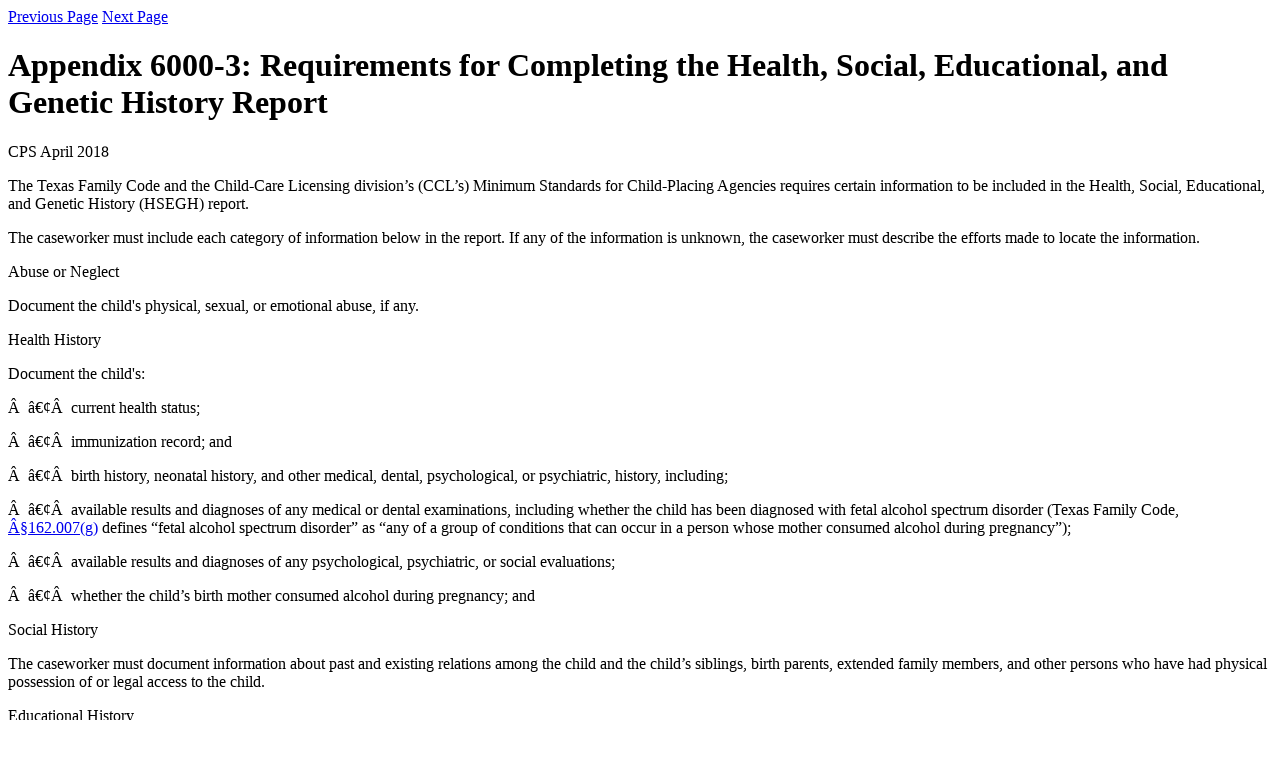

--- FILE ---
content_type: text/html
request_url: https://www.dfps.texas.gov/handbooks/CPS/Files/CPS_px_6000-3.html
body_size: 4766
content:
<p class="hb-page-nav">
<a href="CPS_px_6000-2.asp">Previous Page</a>
<a href="CPS_px_6241_25.asp">Next Page</a>
</p>

<h1><a id="CPS_apx6000-3"></a>Appendix 6000-3: Requirements for Completing the Health, Social, Educational, and Genetic History Report</h1>
<p class="revisionnodfps">CPS April 2018</p>
<p class="bodytextdfps">The Texas Family Code and the Child-Care Licensing  division&rsquo;s (CCL&rsquo;s) Minimum Standards for Child-Placing Agencies requires  certain information to be included in the Health, Social, Educational, and  Genetic History (HSEGH) report. </p>
<p class="bodytextdfps">The caseworker must include each category of information  below in the report. If any of the information is unknown, the caseworker must  describe the efforts made to locate the information.</p>
<p class="subheading1dfps">Abuse or Neglect</p>
<p class="bodytextdfps">Document the child's physical, sexual, or emotional abuse,  if any.</p>
<p class="subheading1dfps">Health History</p>
<p class="bodytextdfps">Document the child's:</p>
<p class="list1dfps">  •  current health status;</p>
<p class="list1dfps">  •  immunization record; and<strong></strong></p>
<p class="list1dfps">  •  birth history, neonatal history, and other  medical, dental, psychological, or psychiatric, history, including;</p>
<p class="list2dfps">  •  available results and diagnoses of any  medical or dental examinations, including whether the child has been diagnosed  with fetal alcohol spectrum disorder (Texas Family Code, <a href="http://www.statutes.legis.state.tx.us/Docs/FA/htm/FA.162.htm#162.007">§162.007(g)</a> defines &ldquo;fetal alcohol spectrum disorder&rdquo; as &ldquo;any of a group of conditions that  can occur in a person whose mother consumed alcohol during pregnancy&rdquo;);</p>
<p class="list2dfps">  •  available results and diagnoses of any  psychological, psychiatric, or social evaluations;</p>
<p class="list2dfps">  •  whether the child&rsquo;s birth mother consumed  alcohol during pregnancy; and</p>
<p class="subheading1dfps">Social History</p>
<p class="bodytextdfps">The caseworker must document information about past and  existing relations among the child and the child&rsquo;s siblings, birth parents,  extended family members, and other persons who have had physical possession of  or legal access to the child.</p>
<p class="subheading1dfps">Educational History</p>
<p class="bodytextdfps">The caseworker must document:</p>
<p class="list1dfps">  •  the child's enrollment and performance in  educational institutions;</p>
<p class="list1dfps">  •  the results of the child's educational  testing and standardized tests; and</p>
<p class="list1dfps">  •  the child's special educational needs, if  any.</p>
<p class="subheading1dfps">Family History</p>
<p class="bodytextdfps">The caseworker must document information about the  child&rsquo;s birth parents, maternal and paternal grandparents, other children born  to either of the child&rsquo;s birth parents, and extended family members. Documentation  must include, for each of these persons, their:</p>
<p class="list1dfps">  •  health and medical history, including any  information obtained in the medical history report and information regarding  genetic diseases or disorders;</p>
<p class="list1dfps">  •  current health status;</p>
<p class="list1dfps">  •  cause of and age of death, if deceased;</p>
<p class="list1dfps">  •  height, weight, eye, and hair color;</p>
<p class="list1dfps">  •  nationality and ethnic backgrounds;</p>
<p class="list1dfps">  •  general levels of educational and  professional achievements;</p>
<p class="list1dfps">  •  religious backgrounds;</p>
<p class="list1dfps">  •  results of any psychological, psychiatric, or  social evaluations, including the date of any such evaluation, any diagnosis,  and a summary of any findings;</p>
<p class="list1dfps">  •  any criminal conviction record relating to  the following:</p>
<p class="list2dfps">  •  a misdemeanor or felony classified as an  offense against the person or family;</p>
<p class="list2dfps">  •  a misdemeanor or felony classified as public  indecency; or</p>
<p class="list2dfps">  •  a felony violation of a statute intended to  control the possession or distribution of a substance included in the Texas  Controlled Substances Act; and</p>
<p class="list1dfps">  •  any information necessary to determine  whether the child is entitled to, or otherwise eligible for, state or federal  financial, medical, or other assistance.</p>
<p class="hb-page-nav">
  <a href="CPS_px_6000-2.asp">Previous Page</a>
  <a href="CPS_px_6241_25.asp">Next Page</a>
</p>